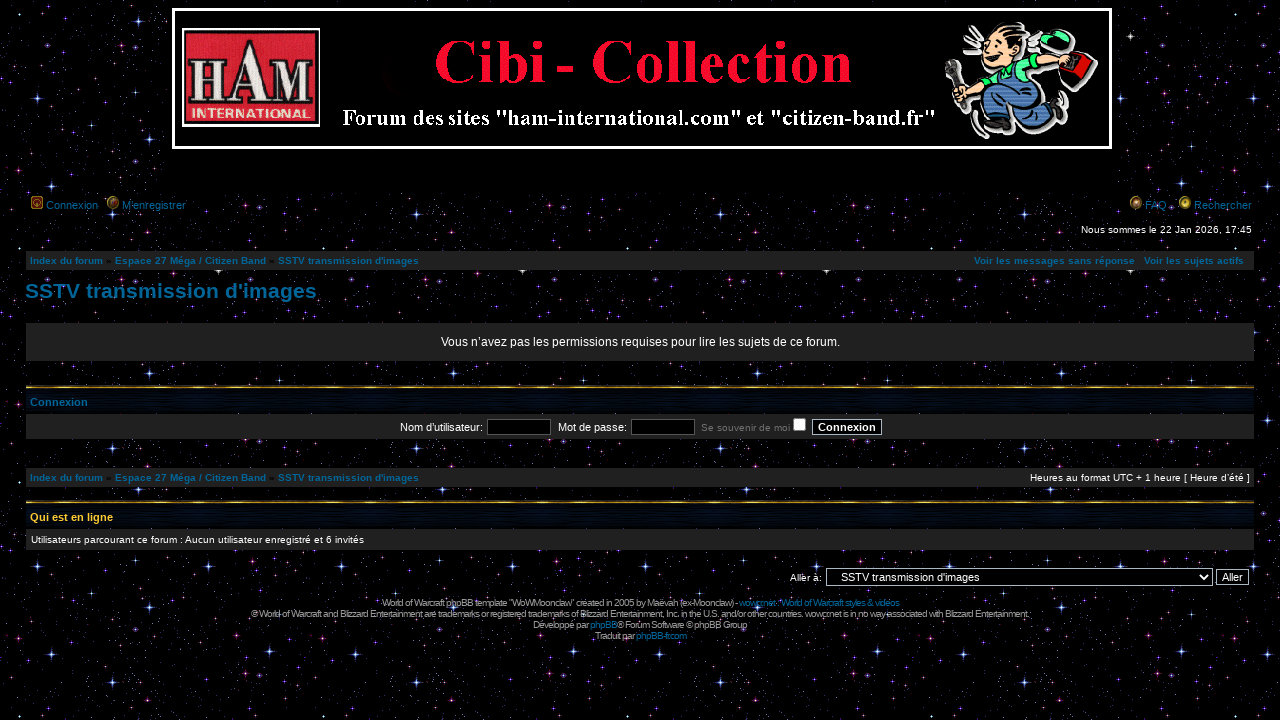

--- FILE ---
content_type: text/html; charset=UTF-8
request_url: http://ham-internationa.webmo.fr/phpBB_3.01/viewforum.php?f=4&sid=d73c55e22bd1ed53a166d1b9470fb10c
body_size: 5473
content:
<!DOCTYPE html PUBLIC "-//W3C//DTD XHTML 1.0 Transitional//EN" "http://www.w3.org/TR/xhtml1/DTD/xhtml1-transitional.dtd">
<html xmlns="http://www.w3.org/1999/xhtml" dir="ltr" lang="fr" xml:lang="fr">
<head>

<meta http-equiv="content-type" content="text/html; charset=UTF-8" />
<meta http-equiv="content-language" content="fr" />
<meta http-equiv="content-style-type" content="text/css" />
<meta http-equiv="imagetoolbar" content="no" />
<meta name="resource-type" content="document" />
<meta name="distribution" content="global" />
<meta name="keywords" content="" />
<meta name="description" content="" />

<title>Cibi Collection - 100% HAMateurs Radio - 11 mètres / 27 Méga &bull; Voir le forum - SSTV transmission d'images</title>



<!--
   phpBB style name: WoWMoonclaw
   Based on style:   subsilver2
   Original author:  Tom Beddard ( http://www.subBlue.com/ )
   Modified by:      Ma&euml;vah/Moonclaw ( http://www.wowcr.net/ )

   NOTE: This page was generated by phpBB, the free open-source bulletin board package.
         The phpBB Group is not responsible for the content of this page and forum. For more information
         about phpBB please visit http://www.phpbb.com
-->

<link rel="stylesheet" href="./styles/WoWMoonclaw/theme/stylesheet.css" type="text/css" />

<script type="text/javascript">
// <![CDATA[


function popup(url, width, height, name)
{
	if (!name)
	{
		name = '_popup';
	}

	window.open(url.replace(/&amp;/g, '&'), name, 'height=' + height + ',resizable=yes,scrollbars=yes,width=' + width);
	return false;
}

function jumpto()
{
	var page = prompt('Saisissez le numéro de page où vous souhaitez aller.:', '');
	var per_page = '';
	var base_url = '';

	if (page !== null && !isNaN(page) && page == Math.floor(page) && page > 0)
	{
		if (base_url.indexOf('?') == -1)
		{
			document.location.href = base_url + '?start=' + ((page - 1) * per_page);
		}
		else
		{
			document.location.href = base_url.replace(/&amp;/g, '&') + '&start=' + ((page - 1) * per_page);
		}
	}
}

/**
* Find a member
*/
function find_username(url)
{
	popup(url, 760, 570, '_usersearch');
	return false;
}

/**
* Mark/unmark checklist
* id = ID of parent container, name = name prefix, state = state [true/false]
*/
function marklist(id, name, state)
{
	var parent = document.getElementById(id);
	if (!parent)
	{
		eval('parent = document.' + id);
	}

	if (!parent)
	{
		return;
	}

	var rb = parent.getElementsByTagName('input');
	
	for (var r = 0; r < rb.length; r++)
	{
		if (rb[r].name.substr(0, name.length) == name)
		{
			rb[r].checked = state;
		}
	}
}



// ]]>
</script>
</head>
<body class="ltr">

<a name="top"></a>

<div id="wrapheader">

	<div id="logodesc">
		<table width="100%" cellspacing="0">
		<tr>
			<td align="center"><a href="./index.php?sid=7f90c70962059419f710081ed58b66c9"><img src="./styles/WoWMoonclaw/imageset/site_logo.gif" width="950" height="190" alt="" title="" /></a></td>
      <!-- <td width="100%"><h1>Cibi Collection - 100% HAMateurs Radio - 11 mètres / 27 Méga</h1><span class="gen">Forum des sites Ham-International.com et Citizen-band.fr / 7673 sujets - 48709 messages - 2296 membres</span></td> -->
		</tr>
		</table>
	</div>

	<div id="menubar">
		<table width="100%" cellspacing="0">
		<tr>
			<td class="genmed">
				<a class="link02" href="./ucp.php?mode=login&amp;sid=7f90c70962059419f710081ed58b66c9"><img src="./styles/WoWMoonclaw/theme/images/icon_mini_login.gif" width="12" height="13" alt="Connexion" /> </a><a href="./ucp.php?mode=login&amp;sid=7f90c70962059419f710081ed58b66c9">Connexion</a>&nbsp; &nbsp;<a class="link02" href="./ucp.php?mode=register&amp;sid=7f90c70962059419f710081ed58b66c9"><img src="./styles/WoWMoonclaw/theme/images/icon_mini_register.gif" width="12" height="13" alt="M’enregistrer" /> </a><a href="./ucp.php?mode=register&amp;sid=7f90c70962059419f710081ed58b66c9">M’enregistrer</a>
					
			</td>
			<td class="genmed" align="right">
				<a href="./faq.php?sid=7f90c70962059419f710081ed58b66c9"><img src="./styles/WoWMoonclaw/theme/images/icon_mini_faq.gif" width="12" height="13" alt="*" /></a> <a href="./faq.php?sid=7f90c70962059419f710081ed58b66c9">FAQ</a>
				&nbsp; &nbsp;<a href="./search.php?sid=7f90c70962059419f710081ed58b66c9"><img src="./styles/WoWMoonclaw/theme/images/icon_mini_search.gif" width="12" height="13" alt="*" /> </a><a href="./search.php?sid=7f90c70962059419f710081ed58b66c9">Rechercher</a>
			</td>
		</tr>
		</table>
	</div>

	<div id="datebar">
		<table width="100%" cellspacing="0">
		<tr>
			<td class="gensmall"></td>
			<td class="gensmall" align="right">Nous sommes le 22 Jan 2026, 17:45<br /></td>
		</tr>
		</table>
	</div>

</div>

<div id="wrapcentre">
	<table class="tablebg" width="100%" cellspacing="1" cellpadding="0" style="margin-top: 5px;">
	<tr>
		<td class="row1">
			<div class="breadcrumbs"><a href="./index.php?sid=7f90c70962059419f710081ed58b66c9">Index du forum</a> &#187; <a href="./viewforum.php?f=41&amp;sid=7f90c70962059419f710081ed58b66c9">Espace 27 Méga / Citizen Band</a> &#187; <a href="./viewforum.php?f=4&amp;sid=7f90c70962059419f710081ed58b66c9">SSTV transmission d'images</a></div>
	<div class="searchbar">
	
		<a href="./search.php?search_id=unanswered&amp;sid=7f90c70962059419f710081ed58b66c9">Voir les messages sans réponse</a> &nbsp; <a href="./search.php?search_id=active_topics&amp;sid=7f90c70962059419f710081ed58b66c9">Voir les sujets actifs</a> &nbsp; 
        
	</div>
		</td>
	</tr>
	</table>
	<br />
	<div id="pageheader">
		<h2><a class="titles" href="./viewforum.php?f=4&amp;sid=7f90c70962059419f710081ed58b66c9">SSTV transmission d'images</a></h2>

		
	</div>

	<br clear="all" /><br />


<div id="pagecontent">


	<table class="tablebg" width="100%" cellspacing="1">
	<tr>
		<td class="row1" height="30" align="center" valign="middle"><span class="gen">Vous n’avez pas les permissions requises pour lire les sujets de ce forum.</span></td>
	</tr>
	</table>

	

		<br /><br />

		<form method="post" action="./ucp.php?mode=login&amp;sid=7f90c70962059419f710081ed58b66c9">

		<table class="tablebg" width="100%" cellspacing="1">
		<tr>
			<td class="cat"><h4><a href="./ucp.php?mode=login&amp;sid=7f90c70962059419f710081ed58b66c9">Connexion</a></h4></td>
		</tr>
		<tr>
			<td class="row1" align="center"><span class="genmed">Nom d’utilisateur:</span> <input class="post" type="text" name="username" size="10" />&nbsp; <span class="genmed">Mot de passe:</span> <input class="post" type="password" name="password" size="10" />&nbsp; <span class="gensmall">Se souvenir de moi</span> <input type="checkbox" class="radio" name="autologin" />&nbsp; <input type="submit" class="btnmain" name="login" value="Connexion" /></td>
		</tr>
		</table>
		<input type="hidden" name="redirect" value="./viewforum.php?f=4&amp;sid=7f90c70962059419f710081ed58b66c9" />

		</form>

	

	<br clear="all" />


		<br clear="all" />
</div>

<table class="tablebg" width="100%" cellspacing="1" cellpadding="0" style="margin-top: 5px;">
	<tr>
		<td class="row1">
			<p class="breadcrumbs"><a href="./index.php?sid=7f90c70962059419f710081ed58b66c9">Index du forum</a> &#187; <a href="./viewforum.php?f=41&amp;sid=7f90c70962059419f710081ed58b66c9">Espace 27 Méga / Citizen Band</a> &#187; <a href="./viewforum.php?f=4&amp;sid=7f90c70962059419f710081ed58b66c9">SSTV transmission d'images</a></p>
			<p class="datetime">Heures au format UTC + 1 heure [ Heure d’été ]</p>
		</td>
	</tr>
	</table>
	<br clear="all" />

	<table class="tablebg" width="100%" cellspacing="1">
	<tr>
		<td class="cat"><h4>Qui est en ligne</h4></td>
	</tr>
	<tr>
		<td class="row1"><p class="gensmall">Utilisateurs parcourant ce forum : Aucun utilisateur enregistré et 6 invités</p></td>
	</tr>
	</table>


<br clear="all" />

<table width="100%" cellspacing="0">
<tr>
	<td></td>
	<td align="right">
	<form method="post" name="jumpbox" action="./viewforum.php?sid=7f90c70962059419f710081ed58b66c9" onsubmit="if(document.jumpbox.f.value == -1){return false;}">

	<table cellspacing="0" cellpadding="0" border="0">
	<tr>
		<td nowrap="nowrap"><span class="gensmall">Aller à:</span>&nbsp;<select name="f" onchange="if(this.options[this.selectedIndex].value != -1){ document.forms['jumpbox'].submit() }">

		
			<option value="-1">Sélectionner un forum</option>
		<option value="-1">------------------</option>
			<option value="20">Charte et règles d'utilisation du Forum</option>
		
			<option value="12">&nbsp; &nbsp;Charte du Forum</option>
		
			<option value="42">Espace nouveaux membres</option>
		
			<option value="11">&nbsp; &nbsp;Présentation des nouveaux membres (impérative après votre inscription)</option>
		
			<option value="31">&nbsp; &nbsp;Accueil et conseils aux nouveaux opérateurs</option>
		
			<option value="41">Espace 27 Méga / Citizen Band</option>
		
			<option value="6">&nbsp; &nbsp;Espace discussion</option>
		
			<option value="15">&nbsp; &nbsp;Le coin des chineurs</option>
		
			<option value="5">&nbsp; &nbsp;Recherche, échange et vente de matériel</option>
		
			<option value="1">&nbsp; &nbsp;Technique CB</option>
		
			<option value="7">&nbsp; &nbsp;Dépannage des matériels CB</option>
		
			<option value="2">&nbsp; &nbsp;Antennes et ondes électromagnétiques</option>
		
			<option value="3">&nbsp; &nbsp;Spécial Activations DX et propagation</option>
		
			<option value="4" selected="selected">&nbsp; &nbsp;SSTV transmission d'images</option>
		
			<option value="138">&nbsp; &nbsp;Restaurations de TX et RX</option>
		
			<option value="139">&nbsp; &nbsp;&nbsp; &nbsp;Vos réalisations</option>
		
			<option value="140">&nbsp; &nbsp;&nbsp; &nbsp;Restauration des façades abimées</option>
		
			<option value="141">&nbsp; &nbsp;&nbsp; &nbsp;Trucs &amp; Astuces</option>
		
			<option value="60">Principales Marques et modèles</option>
		
			<option value="85">&nbsp; &nbsp;CRT</option>
		
			<option value="61">&nbsp; &nbsp;Euro CB</option>
		
			<option value="62">&nbsp; &nbsp;Dirland</option>
		
			<option value="94">&nbsp; &nbsp;HAM International</option>
		
			<option value="84">&nbsp; &nbsp;Intek</option>
		
			<option value="63">&nbsp; &nbsp;Midland</option>
		
			<option value="65">&nbsp; &nbsp;Président</option>
		
			<option value="88">&nbsp; &nbsp;Ranger</option>
		
			<option value="129">&nbsp; &nbsp;RF Limited</option>
		
			<option value="64">&nbsp; &nbsp;SuperStar</option>
		
			<option value="81">&nbsp; &nbsp;TTI</option>
		
			<option value="66">&nbsp; &nbsp;Autres marques (postes CB)</option>
		
			<option value="173">&nbsp; &nbsp;&nbsp; &nbsp;Amroh</option>
		
			<option value="92">&nbsp; &nbsp;&nbsp; &nbsp;Aston (Siare)</option>
		
			<option value="147">&nbsp; &nbsp;&nbsp; &nbsp;Belcom</option>
		
			<option value="69">&nbsp; &nbsp;&nbsp; &nbsp;Cobra</option>
		
			<option value="77">&nbsp; &nbsp;&nbsp; &nbsp;Colt</option>
		
			<option value="142">&nbsp; &nbsp;&nbsp; &nbsp;Continental Edison</option>
		
			<option value="95">&nbsp; &nbsp;&nbsp; &nbsp;CSI / Emperor</option>
		
			<option value="172">&nbsp; &nbsp;&nbsp; &nbsp;Fanon - Courier</option>
		
			<option value="72">&nbsp; &nbsp;&nbsp; &nbsp;Formac</option>
		
			<option value="174">&nbsp; &nbsp;&nbsp; &nbsp;Handic</option>
		
			<option value="68">&nbsp; &nbsp;&nbsp; &nbsp;Hygain</option>
		
			<option value="91">&nbsp; &nbsp;&nbsp; &nbsp;Jomaco</option>
		
			<option value="93">&nbsp; &nbsp;&nbsp; &nbsp;Lafayette</option>
		
			<option value="73">&nbsp; &nbsp;&nbsp; &nbsp;Major</option>
		
			<option value="78">&nbsp; &nbsp;&nbsp; &nbsp;Marko</option>
		
			<option value="76">&nbsp; &nbsp;&nbsp; &nbsp;Palomar</option>
		
			<option value="75">&nbsp; &nbsp;&nbsp; &nbsp;Petrusse</option>
		
			<option value="169">&nbsp; &nbsp;&nbsp; &nbsp;Polmar</option>
		
			<option value="146">&nbsp; &nbsp;&nbsp; &nbsp;Realistic - Radio Shack</option>
		
			<option value="165">&nbsp; &nbsp;&nbsp; &nbsp;Roadstar</option>
		
			<option value="145">&nbsp; &nbsp;&nbsp; &nbsp;Samlex</option>
		
			<option value="74">&nbsp; &nbsp;&nbsp; &nbsp;SBE</option>
		
			<option value="90">&nbsp; &nbsp;&nbsp; &nbsp;Sharp</option>
		
			<option value="67">&nbsp; &nbsp;&nbsp; &nbsp;Sommerkamp</option>
		
			<option value="171">&nbsp; &nbsp;&nbsp; &nbsp;Sonolor</option>
		
			<option value="166">&nbsp; &nbsp;&nbsp; &nbsp;Stabo</option>
		
			<option value="70">&nbsp; &nbsp;&nbsp; &nbsp;Stalker</option>
		
			<option value="82">&nbsp; &nbsp;&nbsp; &nbsp;Tagra</option>
		
			<option value="71">&nbsp; &nbsp;&nbsp; &nbsp;Tristar</option>
		
			<option value="96">&nbsp; &nbsp;&nbsp; &nbsp;Uniden</option>
		
			<option value="79">&nbsp; &nbsp;&nbsp; &nbsp;Zodiac</option>
		
			<option value="80">&nbsp; &nbsp;&nbsp; &nbsp;Marques ou modèles non classées</option>
		
			<option value="97">&nbsp; &nbsp;Microphones</option>
		
			<option value="113">&nbsp; &nbsp;&nbsp; &nbsp;Adonis</option>
		
			<option value="100">&nbsp; &nbsp;&nbsp; &nbsp;Altai</option>
		
			<option value="99">&nbsp; &nbsp;&nbsp; &nbsp;Astatic</option>
		
			<option value="98">&nbsp; &nbsp;&nbsp; &nbsp;Densei</option>
		
			<option value="107">&nbsp; &nbsp;&nbsp; &nbsp;Euro CB</option>
		
			<option value="105">&nbsp; &nbsp;&nbsp; &nbsp;HAM International</option>
		
			<option value="115">&nbsp; &nbsp;&nbsp; &nbsp;Ham Master</option>
		
			<option value="104">&nbsp; &nbsp;&nbsp; &nbsp;K40</option>
		
			<option value="112">&nbsp; &nbsp;&nbsp; &nbsp;Kenwood</option>
		
			<option value="110">&nbsp; &nbsp;&nbsp; &nbsp;Leson</option>
		
			<option value="108">&nbsp; &nbsp;&nbsp; &nbsp;Pan Internnational Gmbh</option>
		
			<option value="114">&nbsp; &nbsp;&nbsp; &nbsp;PIEZO Mura Corporation</option>
		
			<option value="102">&nbsp; &nbsp;&nbsp; &nbsp;Sadelta</option>
		
			<option value="106">&nbsp; &nbsp;&nbsp; &nbsp;Tagra</option>
		
			<option value="103">&nbsp; &nbsp;&nbsp; &nbsp;Turner</option>
		
			<option value="111">&nbsp; &nbsp;&nbsp; &nbsp;Wipe</option>
		
			<option value="101">&nbsp; &nbsp;&nbsp; &nbsp;Zetagi</option>
		
			<option value="109">&nbsp; &nbsp;&nbsp; &nbsp;Autres marques (microphones)</option>
		
			<option value="167">&nbsp; &nbsp;&nbsp; &nbsp;Comparatif micros fixes</option>
		
			<option value="168">&nbsp; &nbsp;&nbsp; &nbsp;Comparatif micros mobiles</option>
		
			<option value="116">&nbsp; &nbsp;Antennes (rubrique en création)</option>
		
			<option value="130">&nbsp; &nbsp;&nbsp; &nbsp;Allgon</option>
		
			<option value="118">&nbsp; &nbsp;&nbsp; &nbsp;Avanti</option>
		
			<option value="117">&nbsp; &nbsp;&nbsp; &nbsp;Caletti</option>
		
			<option value="128">&nbsp; &nbsp;&nbsp; &nbsp;Firestick</option>
		
			<option value="124">&nbsp; &nbsp;&nbsp; &nbsp;HAM International</option>
		
			<option value="133">&nbsp; &nbsp;&nbsp; &nbsp;HMP</option>
		
			<option value="123">&nbsp; &nbsp;&nbsp; &nbsp;HyGain</option>
		
			<option value="121">&nbsp; &nbsp;&nbsp; &nbsp;K40 American Antenna</option>
		
			<option value="131">&nbsp; &nbsp;&nbsp; &nbsp;Lemm</option>
		
			<option value="125">&nbsp; &nbsp;&nbsp; &nbsp;Président</option>
		
			<option value="122">&nbsp; &nbsp;&nbsp; &nbsp;Sigma (Mantova)</option>
		
			<option value="119">&nbsp; &nbsp;&nbsp; &nbsp;Sirio</option>
		
			<option value="120">&nbsp; &nbsp;&nbsp; &nbsp;Sirtel</option>
		
			<option value="127">&nbsp; &nbsp;&nbsp; &nbsp;Solarcon</option>
		
			<option value="132">&nbsp; &nbsp;&nbsp; &nbsp;Tagra</option>
		
			<option value="126">&nbsp; &nbsp;&nbsp; &nbsp;Wilson</option>
		
			<option value="22">Matériels HAM INTERNATIONAL</option>
		
			<option value="10">&nbsp; &nbsp;Espace de discussion concernant la marque HAM INTERNATIONAL</option>
		
			<option value="13">&nbsp; &nbsp;Modifications et améliorations concernant les circuits Ham / Cybernet</option>
		
			<option value="37">Espace RA - PMR446 - LPD433 - SWL - SDR</option>
		
			<option value="40">&nbsp; &nbsp;Espace de discussion</option>
		
			<option value="38">&nbsp; &nbsp;Transceivers fixes et mobiles</option>
		
			<option value="39">&nbsp; &nbsp;Transceivers portables</option>
		
			<option value="49">&nbsp; &nbsp;Espace RX &quot;SWL&quot;</option>
		
			<option value="134">&nbsp; &nbsp;PMR 446 - LPD 433</option>
		
			<option value="135">&nbsp; &nbsp;Espace SDR</option>
		
			<option value="136">&nbsp; &nbsp;&nbsp; &nbsp;Clés SDR</option>
		
			<option value="137">&nbsp; &nbsp;&nbsp; &nbsp;Web SDR</option>
		
			<option value="48">&nbsp; &nbsp;Musées</option>
		
			<option value="21">Espace web</option>
		
			<option value="16">&nbsp; &nbsp;Sites web à découvrir</option>
		
			<option value="23">Tchat et Visioconférence</option>
		
			<option value="17">&nbsp; &nbsp;Votre avis nous interesse</option>
		
			<option value="18">&nbsp; &nbsp;Installez le logiciel et rejoignez nous</option>
		
			<option value="19">Espace Humour et Détente</option>
		
			<option value="43">&nbsp; &nbsp;Humour et Détente</option>
		

		</select>&nbsp;<input class="btnlite" type="submit" value="Aller" /></td>
	</tr>
	</table>

	</form>
</td>
</tr>
</table>


</div>
<!--
	We request you retain the full copyright notice below including the link to www.phpbb.com.
	This not only gives respect to the large amount of time given freely by the developers
	but also helps build interest, traffic and use of phpBB3. If you (honestly) cannot retain
	the full copyright we ask you at least leave in place the "Powered by phpBB" line, with
	"phpBB" linked to www.phpbb.com. If you refuse to include even this then support on our
	forums may be affected.

	The phpBB Group : 2006
	
	Please, do the same thing regarding wowcr.net's and Blizzard Entertainment's credits.
//-->

<div id="wrapfooter">
	<br />
	<span class="copyright">World of Warcraft phpBB template "WoWMoonclaw" created in 2005 by <a href="./styles/WoWMoonclaw/theme/images/maevah.jpg" target="_blank" class="copyright">Ma&euml;vah</a> (ex-<a href="./styles/WoWMoonclaw/theme/images/moonclaw.jpg" target="_blank" class="copyright">Moonclaw</a>) - <a href="http://www.wowcr.net/" target="_blank">wowcr.net : World of Warcraft styles &amp; videos</a><br />
  <a href="http://www.blizzard.com/legalfaq.shtml" target="_blank" class="copyright">&copy;</a> World of Warcraft and Blizzard Entertainment are trademarks or registered trademarks of Blizzard Entertainment, Inc. in the U.S. and/or other countries. wowcr.net is in no way associated with Blizzard Entertainment.<br />Développé par <a href="https://www.phpbb.com/">phpBB</a>&reg; Forum Software &copy; phpBB Group
	<br />Traduit par <a href="http://www.phpbb-fr.com">phpBB-fr.com</a></span>
<br /><br /></div>

</body>
</html>